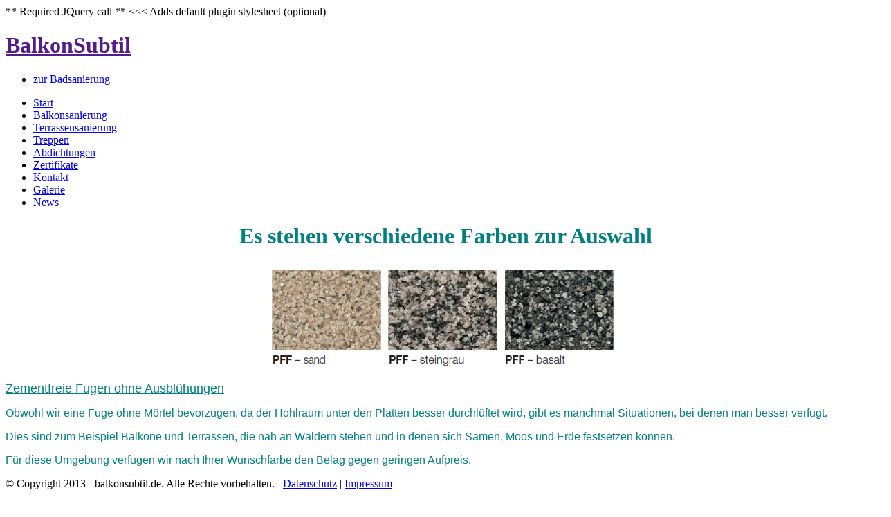

--- FILE ---
content_type: text/html; charset=utf-8
request_url: https://www.balkonsubtil.de/balkone-terrassen/zementfreie-fugen.html
body_size: 2615
content:

<!DOCTYPE html PUBLIC "-//W3C//DTD XHTML 1.0 Transitional//EN" "http://www.w3.org/TR/xhtml1/DTD/xhtml1-transitional.dtd">
<html xmlns="http://www.w3.org/1999/xhtml" xml:lang="de">
<head>
	<meta http-equiv="content-type" content="text/html; charset=utf-8" />
<!--

====================================================
 Webdesign und Umsetzung von -> SixMedia
====================================================

 Internetagentur fuer Werbung und digitale Medien
 Mail: info@six-media.de

====================================================
 website: www.six-media.de
====================================================

//-->

<base href="https://www.balkonsubtil.de/" />

<title>Zementfreie Fugen - Zementfreie Fugen ohne Ausblühungen</title>

<meta name="title" content="Terrassensanierung - Balkonsanierung - Balkon abdichten - Terrasse abdichten" />
<meta name="Description" content="Zementfreie Fugen ohne Ausblühungen. Obwohl wir eine Fuge ohne Mörtel bevorzugen, da der Hohlraum unter den Platten besser durchlüftet wird, gibt es manchmal Situationen" />
<meta name="keywords" content="terrassensanierung, balkonsanierung" />
<meta name="robots" content="index,follow">
<meta name="geo.placename" content="" />
<meta name="DC.publisher" content="Balkon Subtil" />
<meta name="DC.subject" content="Meiserbetrieb für Sanierung von Terrassen und Balkon" />
<link href="uploads/favicon.ico" rel="shortcut icon" type="image/ico" />
<link rel="stylesheet" type="text/css" href="https://www.balkonsubtil.de/tmp/cache/stylesheet_combined_ae2b79ca1a2fb728be8925d6d2957646.css" media="projection, screen" />

<!--[if IE]>
<link rel="stylesheet" type="text/css" href="css/ie.css" />
<![endif]-->
<!--[if IE 8]>
<link rel="stylesheet" type="text/css" href="css/ie8.css" />
<![endif]-->
<!--[if IE 9]>
<link rel="stylesheet" type="text/css" href="css/ie9.css" />
<![endif]-->
** Required JQuery call **

			<style type="text/css">
				#cookie_consent { 
					background: #333;
					position: absolute;
					float: left;
					z-index: 10000000000000;
					width: 100%;
					padding: 5px 0;
				}
				#cookie_consent p {
					text-align: center;
					color: #ccc;
					font-size: 12px;
					margin: 0;
				}
				#cookie_consent a.more_info {
					margin: 0 5px;
					color: #ccc;
					text-decoration: underline;
					cursor: pointer;
				}
				#cookie_consent a.decline_cookies {
					margin: 0 5px;
					color: #f33;
					text-decoration: underline;
					cursor: pointer;
				}
				a.page_decline_cookies {
					color: #f33;
					text-decoration: underline;
					cursor: pointer;
				}
				#cookie_consent a.accept_cookies {
					margin: 0 5px;
					color: #6c0;
					font-weight: bold;
					text-decoration: underline;
					cursor: pointer;
				}
			</style>
			 <<< Adds default plugin stylesheet (optional)
</head>
<body id="SubPage">
	<div id="header-wrapper" class="clearfix">
		<div class="header-shadow"></div>
		<div id="header" class="clearfix">
            <div class="indent">
				<div class="logoBox"><h1 id="logo"><a title="" href="">BalkonSubtil</a></h1>

</div>
				<div id="meta">
					<ul>
                    	<li><a class="external" href="http://www.bad-aura.de/" target="_blank" title="Badsanierung">zur Badsanierung</a></li>
					</ul>
				</div>
			</div>
		</div>

		<div id="main-nav" class="clearfix">
			<div class="indent">
			<ul id="dropdown"><li id="a15" class=""><a class="" title="" href="http://www.balkonsubtil.de/">Start</a><span class="arrow-activ"></span></li><li id="a57" class=""><a class="" title="" href="http://www.balkonsubtil.de/balkonsanierung.html">Balkonsanierung</a><span class="arrow-activ"></span><ul><li id="a65" class=""><a class="" title="" href="http://www.balkonsubtil.de/balkonsanierung/schadensbilder.html">Schadensbilder</a><span class="arrow-activ"></span></li></ul></li><li id="a58" class="active"><a class="active" title="" href="http://www.balkonsubtil.de/balkone-terrassen.html">Terrassensanierung</a><span class="arrow-activ"></span><ul><li id="a70" class=""><a class="" title="" href="http://www.balkonsubtil.de/balkone-terrassen/terrassenelemente-neu.html">Terrassenelemente </a><span class="arrow-activ"></span><ul><li id="a68" class=""><a class="" title="" href="http://www.balkonsubtil.de/balkone-terrassen/terrassenelemente-neu/neu-taiga-holzoptik.html">NEU: Serie Taiga Holzoptik</a><span class="arrow-activ"></span></li><li id="a63" class=""><a class="" title="" href="http://www.balkonsubtil.de/balkone-terrassen/terrassenelemente-neu/lithos.html">Serie LITHOS</a><span class="arrow-activ"></span></li><li id="a71" class=""><a class="" title="" href="http://www.balkonsubtil.de/balkone-terrassen/terrassenelemente-neu/serie-canyon.html">Serie CANYON </a><span class="arrow-activ"></span></li><li id="a72" class=""><a class="" title="" href="http://www.balkonsubtil.de/balkone-terrassen/terrassenelemente-neu/serie-sundeck.html">Serie SUNDECK </a><span class="arrow-activ"></span></li><li id="a74" class=""><a class="" title="" href="http://www.balkonsubtil.de/balkone-terrassen/terrassenelemente-neu/serie-outdoor-plus.html">Serie OUTDOOR PLUS </a><span class="arrow-activ"></span></li></ul></li><li id="a67" class="active"><a class="active" title="" href="http://www.balkonsubtil.de/balkone-terrassen/zementfreie-fugen.html">Zementfreie Fugen</a><span class="arrow-activ"></span></li></ul></li><li id="a59" class=""><a class="" title="" href="http://www.balkonsubtil.de/treppen.html">Treppen</a><span class="arrow-activ"></span></li><li id="a75" class=""><a class="" title="" href="http://www.balkonsubtil.de/Abdichtungen.html">Abdichtungen</a><span class="arrow-activ"></span></li><li id="a76" class=""><a class="" title="" href="http://www.balkonsubtil.de/zertifikate.html">Zertifikate</a><span class="arrow-activ"></span></li><li id="a60" class=""><a class="" title="" href="http://www.balkonsubtil.de/kontakt.html">Kontakt</a><span class="arrow-activ"></span></li><li id="a62" class=""><a class="" title="" href="http://www.balkonsubtil.de/Galerie.html">Galerie</a><span class="arrow-activ"></span></li><li id="a64" class=""><a class="" title="" href="http://www.balkonsubtil.de/news.html">News</a><span class="arrow-activ"></span><ul><li id="a73" class=""><a class="" title="" href="http://www.balkonsubtil.de/news/ganz-aktuell.html">Ganz aktuell</a><span class="arrow-activ"></span></li></ul></li></ul>
			</div>
		</div>
	</div>

	<div id="content-wrapper" class="clearfix">
		<div id="content" class="indent clearfix">
			<div id="promotionBox" class="clearfix">
				<div class="sidebar-left left">
					<h1 style="text-align: center;"><em><span style="color: #008080;"> </span></em><span style="color: #008080;">Es stehen verschiedene Farben zur Auswahl</span></h1>
<div><span style="color: #008080;"><img style="display: block; margin-left: auto; margin-right: auto;" src="uploads/images/farbenaaur9.png" alt="" width="500" height="154" /></span><!-- Add code here that should appear in the content block of all new pages --></div>				</div>
				<div class="sidebar-right right">
                	<p><span style="text-decoration: underline; font-family: tahoma, arial, helvetica, sans-serif;"><span style="font-size: large; color: #008080; text-decoration: underline;">Zementfreie Fugen ohne Ausblühungen</span></span></p>
<p><span style="color: #008080; font-family: tahoma, arial, helvetica, sans-serif;">Obwohl wir eine Fuge ohne Mörtel bevorzugen, da der Hohlraum unter den Platten besser durchlüftet wird, gibt es manchmal Situationen, bei denen man besser verfugt.</span></p>
<p><span style="color: #008080; font-family: tahoma, arial, helvetica, sans-serif;">Dies sind zum Beispiel Balkone und Terrassen, die nah an Wäldern stehen und in denen sich Samen, Moos und Erde festsetzen können.</span></p>
<p><span style="color: #008080; font-family: tahoma, arial, helvetica, sans-serif;">Für diese Umgebung verfugen wir nach Ihrer Wunschfarbe den Belag gegen geringen Aufpreis. </span></p>				</div>
			</div>
		</div>
	</div>
	<div id="footer-wrapper">
		<div class="indent">
			<div id="footer" class="clearfix">
	         	<p>© Copyright 2013 - balkonsubtil.de. Alle Rechte vorbehalten.   <a title="Datenschutz" href="Datenschutz.html">Datenschutz</a> | <a title="Impressum" href="impressum.html">Impressum</a></p>
<p>Terrassensanierung Frankfurt am Main, Rodgau &amp; Umgebung</p>
<p> </p>
<p>Unsere Suchanfragen:</p>
<p>BALKONSANIERUNG TERRASSENSANIERUNG Raum Frankfurt-Frankfurt-Offenbach-Hanau-Aschaffenburg-Neu Isenburg-Sprendlingen-Dietzenbach-Rodgau-Münster-Dieburg-Maintal- BALKON FLIESENVERLEGUNG BALKONSANIERUNG RODGAU ABDICHTUNG TROCKENLEGUNG RISSVERPRESSUNG KÖSTER</p>
<p>BALKONSANIERUNG RHEIN MAIN<br /> Abdichtungen und Verlegung Raum Frankfurt<br /> BALKONSANIERUNG TERRASSENSANIERUNG BALKONRENOVIERUNG BALKON ABDICHTUNG RISSVERPRESSUNG TROCKENLEGUNG KÖSTER</p>
<div> </div>
<div> </div>
	         	<div id="six-info">
				    <p><a href="http://www.six-media.de" title="Webdesign Agentur | SEO Agentur" target="_blank">Webdesign Agentur</a>&nbsp;|&nbsp;SixMedia</p>
				</div>
			</div>
		</div>
	</div>
	<div class="footer-shadow"></div>

<div id="maximage">
	<img src="uploads/images/slider/terrasse1.jpg" alt="" />
	<img src="uploads/images/slider/terrasse2.jpg" alt="" />
	<img src="uploads/images/slider/balkon3.jpg" alt="" />
</div>
<div id="loader"></div>

<div id="support-widget">
	<ul>
		<li><a href="#" class="show-info btn-call-us" rel="call-us"><span>TELEFON</span></a></li>
		<!--<li style="margin-top: 7px; padding-top: 5px; border-top: 1px dotted #b3b3b3;"><a target="_blank" href="" class="btn-twitter"><span>TWITTER</span></a></li>-->
		<li style="margin-top: 7px; padding-top: 5px; border-top: 1px dotted #b3b3b3;"><a target="_blank" href="" class="btn-facebook"><span>FACEBOOK</span></a></li>
	</ul>
	<div class="support-tab" id="call-us">
		<div class="bottom-shadow">
			<a href="#" class="show-info btn-call-us selected" rel="call-us"><span>TELEFON</span></a>
			<span class="arrow" rel="call-us">&raquo;</span>
			<p style="padding-top:5px; margin: 0;">Rufen Sie uns an:</p><p style="padding-top:7px; margin: 0; color: #806A57;">(06106) 25 99 97 2</p>
		</div>
	</div>
</div>

<div id="topSlide"><a href="#" title="nach oben"></a></div>

<script type="text/javascript" src="js/jquery.js"></script>
<script type="text/javascript" src="js/jquery.badaura.js"></script>


</body>
</html>
